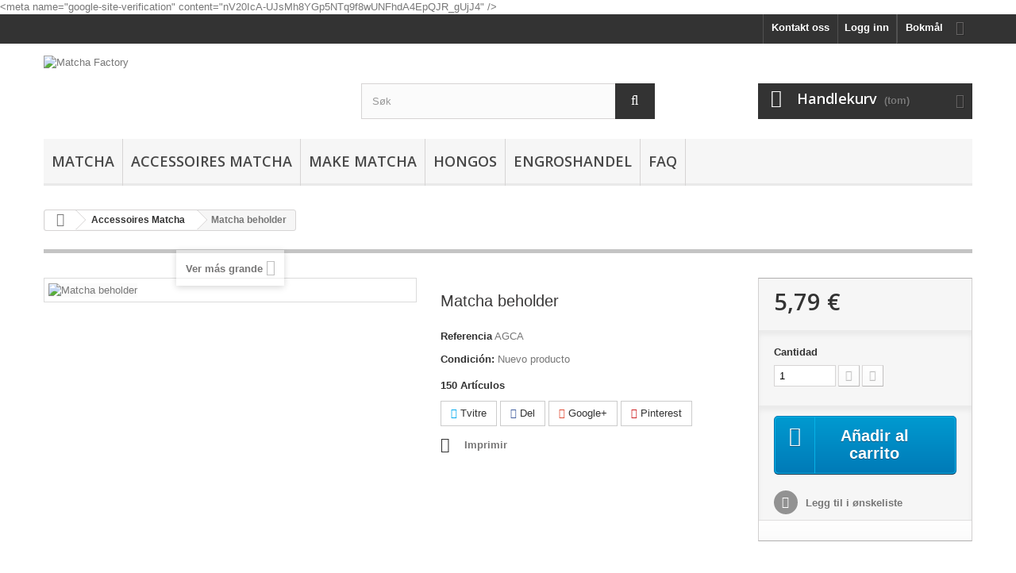

--- FILE ---
content_type: text/html; charset=utf-8
request_url: https://matchafactory.es/no/accessoires-matcha-/46-matcha-caddy-tin.html
body_size: 17127
content:

<!DOCTYPE HTML>
<!--[if lt IE 7]> <html class="no-js lt-ie9 lt-ie8 lt-ie7" lang="no-no"><![endif]-->
<!--[if IE 7]><html class="no-js lt-ie9 lt-ie8 ie7" lang="no-no"><![endif]-->
<!--[if IE 8]><html class="no-js lt-ie9 ie8" lang="no-no"><![endif]-->
<!--[if gt IE 8]> <html class="no-js ie9" lang="no-no"><![endif]-->
<html lang="no-no">
	<head>
		<meta charset="utf-8" />
		<title>Matcha beholder - Matcha Factory</title>
						<meta name="generator" content="PrestaShop" />
		<meta name="robots" content="index,follow" />
		<meta name="viewport" content="width=device-width, minimum-scale=0.25, maximum-scale=1.6, initial-scale=1.0" />
		<meta name="apple-mobile-web-app-capable" content="yes" />
		<link rel="icon" type="image/vnd.microsoft.icon" href="/img/favicon.ico?1693296790" />
		<link rel="shortcut icon" type="image/x-icon" href="/img/favicon.ico?1693296790" />
														<link rel="stylesheet" href="/themes/default-bootstrap/css/global.css" type="text/css" media="all" />
																<link rel="stylesheet" href="/themes/default-bootstrap/css/autoload/highdpi.css" type="text/css" media="all" />
																<link rel="stylesheet" href="/themes/default-bootstrap/css/autoload/responsive-tables.css" type="text/css" media="all" />
																<link rel="stylesheet" href="/themes/default-bootstrap/css/autoload/uniform.default.css" type="text/css" media="all" />
																<link rel="stylesheet" href="/modules/ps_checkout/views/css/payments16.css?version=2.21.0" type="text/css" media="all" />
																<link rel="stylesheet" href="/themes/default-bootstrap/css/product.css" type="text/css" media="all" />
																<link rel="stylesheet" href="/themes/default-bootstrap/css/print.css" type="text/css" media="print" />
																<link rel="stylesheet" href="/js/jquery/plugins/fancybox/jquery.fancybox.css" type="text/css" media="all" />
																<link rel="stylesheet" href="/js/jquery/plugins/bxslider/jquery.bxslider.css" type="text/css" media="all" />
																<link rel="stylesheet" href="/themes/default-bootstrap/css/modules/blockviewed/blockviewed.css" type="text/css" media="all" />
																<link rel="stylesheet" href="/themes/default-bootstrap/css/modules/blockcart/blockcart.css" type="text/css" media="all" />
																<link rel="stylesheet" href="/themes/default-bootstrap/css/modules/blockcontact/blockcontact.css" type="text/css" media="all" />
																<link rel="stylesheet" href="/themes/default-bootstrap/css/modules/blockspecials/blockspecials.css" type="text/css" media="all" />
																<link rel="stylesheet" href="/themes/default-bootstrap/css/modules/blockcurrencies/blockcurrencies.css" type="text/css" media="all" />
																<link rel="stylesheet" href="/themes/default-bootstrap/css/modules/blockuserinfo/blockuserinfo.css" type="text/css" media="all" />
																<link rel="stylesheet" href="/themes/default-bootstrap/css/modules/blockmyaccountfooter/blockmyaccount.css" type="text/css" media="all" />
																<link rel="stylesheet" href="/themes/default-bootstrap/css/modules/blocklanguages/blocklanguages.css" type="text/css" media="all" />
																<link rel="stylesheet" href="/themes/default-bootstrap/css/modules/blocksearch/blocksearch.css" type="text/css" media="all" />
																<link rel="stylesheet" href="/js/jquery/plugins/autocomplete/jquery.autocomplete.css" type="text/css" media="all" />
																<link rel="stylesheet" href="/themes/default-bootstrap/css/modules/mailalerts/mailalerts.css" type="text/css" media="all" />
																<link rel="stylesheet" href="/themes/default-bootstrap/css/modules/blocktopmenu/css/blocktopmenu.css" type="text/css" media="all" />
																<link rel="stylesheet" href="/themes/default-bootstrap/css/modules/blocktopmenu/css/superfish-modified.css" type="text/css" media="all" />
																<link rel="stylesheet" href="/themes/default-bootstrap/css/modules/crossselling/crossselling.css" type="text/css" media="all" />
																<link rel="stylesheet" href="/modules/socialsharing/css/socialsharing.css" type="text/css" media="all" />
																<link rel="stylesheet" href="/themes/default-bootstrap/css/modules/blockwishlist/blockwishlist.css" type="text/css" media="all" />
																<link rel="stylesheet" href="/themes/default-bootstrap/css/modules/blocknewsletter/blocknewsletter.css" type="text/css" media="all" />
																<link rel="stylesheet" href="/themes/default-bootstrap/css/modules/blockcategories/blockcategories.css" type="text/css" media="all" />
																<link rel="stylesheet" href="/themes/default-bootstrap/css/modules/homefeatured/homefeatured.css" type="text/css" media="all" />
																<link rel="stylesheet" href="/themes/default-bootstrap/css/modules/blockbestsellers/blockbestsellers.css" type="text/css" media="all" />
																<link rel="stylesheet" href="/modules/themeconfigurator/css/hooks.css" type="text/css" media="all" />
																<link rel="stylesheet" href="/themes/default-bootstrap/css/modules/blocktags/blocktags.css" type="text/css" media="all" />
																<link rel="stylesheet" href="/themes/default-bootstrap/css/modules/favoriteproducts/favoriteproducts.css" type="text/css" media="all" />
																<link rel="stylesheet" href="/modules/pscookiebanner/views/css/font-awesome.min.css" type="text/css" media="all" />
																<link rel="stylesheet" href="/modules/pscookiebanner/views/css/jquery-eu-cookie-law-popup.css" type="text/css" media="all" />
																<link rel="stylesheet" href="/themes/default-bootstrap/css/product_list.css" type="text/css" media="all" />
														<script type="text/javascript">
var CUSTOMIZE_TEXTFIELD = 1;
var FancyboxI18nClose = 'Cerrar';
var FancyboxI18nNext = 'Siguiente';
var FancyboxI18nPrev = 'Anterior';
var PS_CATALOG_MODE = false;
var added_to_wishlist = 'Produktet ble lagt til på ønskelisten din.';
var ajax_allowed = true;
var ajaxsearch = true;
var allowBuyWhenOutOfStock = false;
var attribute_anchor_separator = '-';
var attributesCombinations = [];
var availableLaterValue = '';
var availableNowValue = '';
var baseDir = 'https://matchafactory.es/';
var baseUri = 'https://matchafactory.es/';
var blocksearch_type = 'top';
var contentOnly = false;
var currency = {"id":2,"name":"Euro","iso_code":"EUR","iso_code_num":"978","sign":"\u20ac","blank":"1","conversion_rate":"1.000000","deleted":"0","format":"2","decimals":"1","active":"1","prefix":"","suffix":" \u20ac","id_shop_list":null,"force_id":false};
var currencyBlank = 1;
var currencyFormat = 2;
var currencyRate = 1;
var currencySign = '€';
var currentDate = '2026-02-03 11:25:59';
var customerGroupWithoutTax = false;
var customizationFields = false;
var customizationId = null;
var customizationIdMessage = 'Tilpasning #';
var default_eco_tax = 0;
var delete_txt = 'Slett';
var displayList = false;
var displayPrice = 0;
var doesntExist = 'El producto no existe en este modelo. Por favor, elija otro.';
var doesntExistNoMore = 'Este producto ya no está disponible';
var doesntExistNoMoreBut = 'con éstas características, pero está disponible con otras opciones';
var ecotaxTax_rate = 0;
var favorite_products_id_product = 46;
var favorite_products_url_add = 'https://matchafactory.es/no/module/favoriteproducts/actions?process=add';
var favorite_products_url_remove = 'https://matchafactory.es/no/module/favoriteproducts/actions?process=remove';
var fieldRequired = 'Por favor rellene todos los campos requeridos antes de guardar la personalización.';
var freeProductTranslation = 'Gratis!';
var freeShippingTranslation = 'Gratis frakt!';
var generated_date = 1770114359;
var groupReduction = 0;
var hasDeliveryAddress = false;
var highDPI = false;
var idDefaultImage = 95;
var id_lang = 4;
var id_product = 46;
var img_dir = 'https://matchafactory.es/themes/default-bootstrap/img/';
var img_prod_dir = 'https://matchafactory.es/img/p/';
var img_ps_dir = 'https://matchafactory.es/img/';
var instantsearch = false;
var isGuest = 0;
var isLogged = 0;
var isMobile = false;
var jqZoomEnabled = false;
var loggin_required = 'Du må være innlogget for å adminisere ønskelista di.';
var mailalerts_already = 'Du har allerede et varsel for dette produktet';
var mailalerts_invalid = 'E-postadressen er ugyldig';
var mailalerts_placeholder = 'din@epost.no';
var mailalerts_registered = 'Forespørsel av varsel registrert';
var mailalerts_url_add = 'https://matchafactory.es/no/module/mailalerts/actions?process=add';
var mailalerts_url_check = 'https://matchafactory.es/no/module/mailalerts/actions?process=check';
var maxQuantityToAllowDisplayOfLastQuantityMessage = 3;
var minimalQuantity = 1;
var mywishlist_url = 'https://matchafactory.es/no/module/blockwishlist/mywishlist';
var noTaxForThisProduct = true;
var oosHookJsCodeFunctions = [];
var page_name = 'product';
var placeholder_blocknewsletter = 'Skriv inn din e-postadresse';
var priceDisplayMethod = 0;
var priceDisplayPrecision = 2;
var productAvailableForOrder = true;
var productBasePriceTaxExcl = 5.791667;
var productBasePriceTaxExcluded = 5.791667;
var productBasePriceTaxIncl = 5.791667;
var productHasAttributes = false;
var productPrice = 5.791667;
var productPriceTaxExcluded = 5.791667;
var productPriceTaxIncluded = 5.791667;
var productPriceWithoutReduction = 5.791667;
var productReference = 'AGCA';
var productShowPrice = true;
var productUnitPriceRatio = 0;
var product_fileButtonHtml = 'Seleccione un archivo';
var product_fileDefaultHtml = 'Fichero no seleccionado';
var product_specific_price = [];
var quantitiesDisplayAllowed = true;
var quantityAvailable = 150;
var quickView = false;
var reduction_percent = 0;
var reduction_price = 0;
var removingLinkText = 'fjern dette produktet fra handlekurven';
var roundMode = 2;
var search_url = 'https://matchafactory.es/no/buscar';
var sharing_img = 'https://matchafactory.es/95/matcha-caddy-tin.jpg';
var sharing_name = 'Matcha beholder';
var sharing_url = 'https://matchafactory.es/no/accessoires-matcha-/46-matcha-caddy-tin.html';
var specific_currency = false;
var specific_price = 0;
var static_token = '4b20648db17d67da77169fcc33634ec0';
var stock_management = 1;
var taxRate = 0;
var toBeDetermined = 'Avgjøres senere';
var token = '4b20648db17d67da77169fcc33634ec0';
var uploading_in_progress = 'En curso, espere un momento por favor ...';
var usingSecureMode = true;
var wishlistProductsIds = false;
</script>

						<script type="text/javascript" src="/js/jquery/jquery-1.11.0.min.js"></script>
						<script type="text/javascript" src="/js/jquery/jquery-migrate-1.2.1.min.js"></script>
						<script type="text/javascript" src="/js/jquery/plugins/jquery.easing.js"></script>
						<script type="text/javascript" src="/js/tools.js"></script>
						<script type="text/javascript" src="/themes/default-bootstrap/js/global.js"></script>
						<script type="text/javascript" src="/themes/default-bootstrap/js/autoload/10-bootstrap.min.js"></script>
						<script type="text/javascript" src="/themes/default-bootstrap/js/autoload/15-jquery.total-storage.min.js"></script>
						<script type="text/javascript" src="/themes/default-bootstrap/js/autoload/15-jquery.uniform-modified.js"></script>
						<script type="text/javascript" src="/js/jquery/plugins/fancybox/jquery.fancybox.js"></script>
						<script type="text/javascript" src="/js/jquery/plugins/jquery.idTabs.js"></script>
						<script type="text/javascript" src="/js/jquery/plugins/jquery.scrollTo.js"></script>
						<script type="text/javascript" src="/js/jquery/plugins/jquery.serialScroll.js"></script>
						<script type="text/javascript" src="/js/jquery/plugins/bxslider/jquery.bxslider.js"></script>
						<script type="text/javascript" src="/themes/default-bootstrap/js/product.js"></script>
						<script type="text/javascript" src="/themes/default-bootstrap/js/modules/blockcart/ajax-cart.js"></script>
						<script type="text/javascript" src="/js/jquery/plugins/autocomplete/jquery.autocomplete.js"></script>
						<script type="text/javascript" src="/themes/default-bootstrap/js/modules/blocksearch/blocksearch.js"></script>
						<script type="text/javascript" src="/modules/ganalytics/views/js/GoogleAnalyticActionLib.js"></script>
						<script type="text/javascript" src="/themes/default-bootstrap/js/modules/mailalerts/mailalerts.js"></script>
						<script type="text/javascript" src="/themes/default-bootstrap/js/modules/blocktopmenu/js/hoverIntent.js"></script>
						<script type="text/javascript" src="/themes/default-bootstrap/js/modules/blocktopmenu/js/superfish-modified.js"></script>
						<script type="text/javascript" src="/themes/default-bootstrap/js/modules/blocktopmenu/js/blocktopmenu.js"></script>
						<script type="text/javascript" src="/themes/default-bootstrap/js/modules/crossselling/js/crossselling.js"></script>
						<script type="text/javascript" src="/modules/socialsharing/js/socialsharing.js"></script>
						<script type="text/javascript" src="/themes/default-bootstrap/js/modules/blockwishlist/js/ajax-wishlist.js"></script>
						<script type="text/javascript" src="/themes/default-bootstrap/js/modules/blocknewsletter/blocknewsletter.js"></script>
						<script type="text/javascript" src="/themes/default-bootstrap/js/tools/treeManagement.js"></script>
						<script type="text/javascript" src="/modules/favoriteproducts/favoriteproducts.js"></script>
						<script type="text/javascript" src="/modules/pscookiebanner/views/js/jquery-eu-cookie-law-popup.js"></script>
						<script type="text/javascript" src="/modules/pscookiebanner/views/js/initCookiebanner.js"></script>
							
<link rel="alternate" type="application/rss+xml" title="Matcha beholder - Matcha Factory" href="https://matchafactory.es/modules/feeder/rss.php?id_category=4&amp;orderby=position&amp;orderway=asc" />
			<script type="text/javascript">
				(window.gaDevIds=window.gaDevIds||[]).push('d6YPbH');
				(function(i,s,o,g,r,a,m){i['GoogleAnalyticsObject']=r;i[r]=i[r]||function(){
				(i[r].q=i[r].q||[]).push(arguments)},i[r].l=1*new Date();a=s.createElement(o),
				m=s.getElementsByTagName(o)[0];a.async=1;a.src=g;m.parentNode.insertBefore(a,m)
				})(window,document,'script','//www.google-analytics.com/analytics.js','ga');
				ga('create', 'UA-162437612-6', 'auto');
				ga('require', 'ec');</script><meta property="og:type" content="product" />
<meta property="og:url" content="https://matchafactory.es/no/accessoires-matcha-/46-matcha-caddy-tin.html" />
<meta property="og:title" content="Matcha beholder - Matcha Factory" />
<meta property="og:site_name" content="Matcha Factory" />
<meta property="og:description" content="" />
<meta property="og:image" content="https://matchafactory.es/95-large_default/matcha-caddy-tin.jpg" />
<meta property="product:pretax_price:amount" content="5.79" />
<meta property="product:pretax_price:currency" content="EUR" />
<meta property="product:price:amount" content="5.79" />
<meta property="product:price:currency" content="EUR" />

<link href="https://fonts.googleapis.com/css?family=4" rel="stylesheet" type="text/css" media="all">


<script type="text/javascript">
    var cb_settings = {
        cb_bg_color:"rgba(23, 25, 28, 0.85)",
        cb_font_style:"4",
        cb_text_color:"#efefef",
        cb_inf_text_color:"#25B9D7",
        cb_loop:"1",
        cb_font_size:"12",
        cb_button_bg_color:"#25B9D7",
        cb_button_bg_color_hover:"#1e94ab",
        cb_button_text_color:"#ffffff",
    };

    var cb_cms_url = "https://matchafactory.es/no/content/2-cookies";
    var cb_position = "bottom";
    var cb_text = "To give you the best possible experience, this site uses cookies. Using your site means your agree to our use of cookies. We have published a new cookies policy, which you should need to find out more about the cookies we use.";
    var cb_link_text = "View cookies policy.";
    var cd_button_text = "Ok";
</script>

    


                                        <span>&lt;meta name="google-site-verification" content="nV20IcA-UJsMh8YGp5NTq9f8wUNFhdA4EpQJR_gUjJ4" /&gt;</span><span></span>
                        
    <script>
        var prefix = '';
        var sufix = '';
        function getURLParameter(url, name) {
            return (RegExp(name + '=' + '(.+?)(&|$)').exec(url)||[,null])[1];
        }

        !function(f,b,e,v,n,t,s)
        {if(f.fbq)return;n=f.fbq=function(){n.callMethod?
            n.callMethod.apply(n,arguments):n.queue.push(arguments)};
            if(!f._fbq)f._fbq=n;n.push=n;n.loaded=!0;n.version='2.0';
            n.queue=[];t=b.createElement(e);t.async=!0;
            t.src=v;s=b.getElementsByTagName(e)[0];
            s.parentNode.insertBefore(t,s)}(window, document,'script',
            'https://connect.facebook.net/en_US/fbevents.js');

        
                    fbq('init', '683577765761057');
        
                fbq('track', 'PageView');
        
        
                                fbq('track', 'Lead');
                        
                        

                                        $(document).ready(function(){
            var ids=prefix+46+sufix;
            fbq('track', 'ViewContent', {
                content_name: 'Matcha beholder',
                content_ids: [ids],
                content_type: 'product',
                value: 5.79,
                currency: 'EUR'
            });
        });
                        
                                                    
                                    $(document).ready(function(){
                    $('.ajax_add_to_cart_button, .cart_quantity_up').click(function(){
                                                var idp = prefix+getURLParameter($(this).attr('href'),'id_product')+sufix;
                                                var productPrice = $(this).parents('.product-container').find('.product-price').html();
                        if (productPrice == undefined) {
                            var productPrice = $(this).parents('li').find('.price').html();
                        }
                        if (productPrice == undefined) {
                            var productPrice = 0.000;
                        }
                        productPrice = productPrice.replace(/[^\d.\,-]/g, '');
                        productPrice = productPrice.replace(',','.');
                        if (productPrice[productPrice.length-1] === ".")
                        {
                            productPrice = productPrice.slice(0, -1);
                        }
                        fbq('track', 'AddToCart', {content_ids: idp, content_type: 'product', value: productPrice, currency: 'EUR'});
                    });
                });
                                    $(document).ready(function(){
                        $('#add_to_cart').click(function(){
                            var productPagePrice = $(this).parents('body').find('#our_price_display').html();
                            if (productPagePrice == undefined) {
                                var productPagePrice = 0.000;
                            }
                            productPagePrice = productPagePrice.replace(/[^\d.\,-]/g, '');
                            productPagePrice = productPagePrice.replace(',','.');
                            if (productPagePrice[productPagePrice.length-1] === ".")
                            {
                                productPagePrice = productPagePrice.slice(0, -1);
                            }
                            fbq('track', 'AddToCart', {content_ids: prefix+46+sufix, content_type: 'product', value: productPagePrice, currency: 'EUR'});
                        });
                    });
                                    
                
    </script>

<!-- Hotjar Tracking Code for  -->
<script type="text/javascript"><!--//--><![CDATA[//><!--
(function(h,o,t,j,a,r){
        h.hj=h.hj||function(){(h.hj.q=h.hj.q||[]).push(arguments)};
        h._hjSettings={hjid:1962015,hjsv:6};
        a=o.getElementsByTagName('head')[0];
        r=o.createElement('script');r.async=1;
        r.src=t+h._hjSettings.hjid+j+h._hjSettings.hjsv;
        a.appendChild(r);
    })(window,document,'https://static.hotjar.com/c/hotjar-','.js?sv=');
//--><!]]></script>  <link rel="prefetch" href="https://www.paypal.com/sdk/js?components=marks,funding-eligibility&client-id=AXjYFXWyb4xJCErTUDiFkzL0Ulnn-bMm4fal4G-1nQXQ1ZQxp06fOuE7naKUXGkq2TZpYSiI9xXbs4eo&merchant-id=9XM9UC59NRMP4&currency=EUR&intent=capture&commit=false&vault=false&integration-date=2022-14-06&enable-funding=paylater" as="script">

		<link rel="stylesheet" href="//fonts.googleapis.com/css?family=Open+Sans:300,600&amp;subset=latin,latin-ext" type="text/css" media="all" />
		<!--[if IE 8]>
		<script src="https://oss.maxcdn.com/libs/html5shiv/3.7.0/html5shiv.js"></script>
		<script src="https://oss.maxcdn.com/libs/respond.js/1.3.0/respond.min.js"></script>
		<![endif]-->
	



<!-- Global site tag (gtag.js) - Google Ads: 1038963401 -->
<script async src="https://www.googletagmanager.com/gtag/js?id=AW-1038963401"></script>
<script>
  window.dataLayer = window.dataLayer || [];
  function gtag(){dataLayer.push(arguments);}
  gtag('js', new Date());

  gtag('config', 'AW-1038963401');
</script>


<script>
window.addEventListener('load',function(){
if(window.location.pathname.indexOf('/module/paypal/submit') != -1)
{
  var totalVal = jQuery('.paypal-bold')[2].innerText.replace(/[^0-9.,]/g,'').replace(/[,]/g,'.');
  var orderID = jQuery('.paypal-bold')[3].innerText.trim();
  
    gtag('event', 'conversion', {
      'send_to': 'AW-1038963401/u4D4CPneaBDJpbXvAw',
      'value': parseFloat(totalVal),
      'currency': 'GBP',
      'transaction_id': orderID
  });
}
});
</script>


	</head>
	<body id="product" class="product product-46 product-matcha-caddy-tin category-4 category-accesorios hide-left-column hide-right-column lang_no">
					<div id="page">
			<div class="header-container">
				<header id="header">
																										<div class="nav">
							<div class="container">
								<div class="row">
									<nav><!-- Block currencies module -->
<!-- /Block currencies module -->
<!-- Block languages module -->
	<div id="languages-block-top" class="languages-block">
																																																																															<div class="current">
					<span>Bokmål</span>
				</div>
							<ul id="first-languages" class="languages-block_ul toogle_content">
							<li >
																				<a href="https://matchafactory.es/en/accessories/46-matcha-caddy-tin.html" title="English (English)" rel="alternate" hreflang="en">
															<span>English</span>
									</a>
								</li>
							<li >
																				<a href="https://matchafactory.es/de/zubehor/46-matcha-caddy-tin.html" title="Deutsch (German)" rel="alternate" hreflang="de">
															<span>Deutsch</span>
									</a>
								</li>
							<li >
																				<a href="https://matchafactory.es/es/accesorios/46-matcha-caddy-tin.html" title="Español (Spanish)" rel="alternate" hreflang="es">
															<span>Español</span>
									</a>
								</li>
							<li >
																				<a href="https://matchafactory.es/fr/accessoires-matcha/46-matcha-caddy-tin.html" title="Français (French)" rel="alternate" hreflang="fr">
															<span>Français</span>
									</a>
								</li>
							<li >
																				<a href="https://matchafactory.es/it/accessori-/46-matcha-caddy-tin.html" title="Italiano (Italian)" rel="alternate" hreflang="it">
															<span>Italiano</span>
									</a>
								</li>
							<li >
																				<a href="https://matchafactory.es/pl/akcesoria-matcha/46-matcha-caddy-tin.html" title="Polish" rel="alternate" hreflang="pl">
															<span>Polish</span>
									</a>
								</li>
							<li >
																				<a href="https://matchafactory.es/sv/matcha-accessoarer/46-matcha-caddy-tin.html" title="Swedish" rel="alternate" hreflang="sv">
															<span>Swedish</span>
									</a>
								</li>
							<li >
																				<a href="https://matchafactory.es/ru/optovaya-prodazha-mattya/46-matcha-caddy-tin.html" title="Russian" rel="alternate" hreflang="ru">
															<span>Russian</span>
									</a>
								</li>
							<li >
																				<a href="https://matchafactory.es/nl/accessoires-matcha-/46-matcha-caddy-tin.html" title="Dutch" rel="alternate" hreflang="nl">
															<span>Dutch</span>
									</a>
								</li>
							<li >
																				<a href="https://matchafactory.es/cs/matcha-prislusenstvi/46-matcha-caddy-tin.html" title="Czech" rel="alternate" hreflang="cs">
															<span>Czech</span>
									</a>
								</li>
							<li >
																				<a href="https://matchafactory.es/da/matcha-tilbehor-/46-matcha-caddy-tin.html" title="Danish" rel="alternate" hreflang="da">
															<span>Danish</span>
									</a>
								</li>
							<li >
																				<a href="https://matchafactory.es/gb/accessories/46-matcha-caddy-tin.html" title="English (United Kingdom)" rel="alternate" hreflang="gb">
															<span>English</span>
									</a>
								</li>
							<li >
																				<a href="https://matchafactory.es/at/zubehor/46-matcha-caddy-tin.html" title="At" rel="alternate" hreflang="at">
															<span>At</span>
									</a>
								</li>
							<li >
																				<a href="https://matchafactory.es/el/-atcha-/46-matcha-caddy-tin.html" title="Greek" rel="alternate" hreflang="el">
															<span>Greek</span>
									</a>
								</li>
							<li class="selected">
										<span>Bokmål</span>
								</li>
					</ul>
	</div>
<!-- /Block languages module -->
<!-- Block user information module NAV  -->
<div class="header_user_info">
			<a class="login" href="https://matchafactory.es/no/mi-cuenta" rel="nofollow" title="Logg inn med din kundekonto">
			Logg inn
		</a>
	</div>
<!-- /Block usmodule NAV -->
<div id="contact-link" >
	<a href="https://matchafactory.es/no/contactenos" title="Kontakt oss">Kontakt oss</a>
</div>
</nav>
								</div>
							</div>
						</div>
										<div>
						<div class="container">
							<div class="row">
								<div id="header_logo">
									<a href="https://matchafactory.es/" title="Matcha Factory">
										<img class="logo img-responsive" src="https://matchafactory.es/img/logo-1.jpg" alt="Matcha Factory" width="320" height="106"/>
									</a>
								</div>
								<!-- Block search module TOP -->
<div id="search_block_top" class="col-sm-4 clearfix">
	<form id="searchbox" method="get" action="//matchafactory.es/no/buscar" >
		<input type="hidden" name="controller" value="search" />
		<input type="hidden" name="orderby" value="position" />
		<input type="hidden" name="orderway" value="desc" />
		<input class="search_query form-control" type="text" id="search_query_top" name="search_query" placeholder="Søk" value="" />
		<button type="submit" name="submit_search" class="btn btn-default button-search">
			<span>Søk</span>
		</button>
	</form>
</div>
<!-- /Block search module TOP -->
<!-- MODULE Block cart -->
<div class="col-sm-4 clearfix">
	<div class="shopping_cart">
		<a href="https://matchafactory.es/no/pedido-rapido" title="Vis min handlekurv" rel="nofollow">
			<b>Handlekurv</b>
			<span class="ajax_cart_quantity unvisible">0</span>
			<span class="ajax_cart_product_txt unvisible">Produkt</span>
			<span class="ajax_cart_product_txt_s unvisible">Produkter</span>
			<span class="ajax_cart_total unvisible">
							</span>
			<span class="ajax_cart_no_product">(tom)</span>
					</a>
					<div class="cart_block block exclusive">
				<div class="block_content">
					<!-- block list of products -->
					<div class="cart_block_list">
												<p class="cart_block_no_products">
							Ingen produkter
						</p>
																		<div class="cart-prices">
							<div class="cart-prices-line first-line">
								<span class="price cart_block_shipping_cost ajax_cart_shipping_cost unvisible">
																			 Avgjøres senere																	</span>
								<span class="unvisible">
									Frakt
								</span>
							</div>
																					<div class="cart-prices-line last-line">
								<span class="price cart_block_total ajax_block_cart_total">0,00 €</span>
								<span>Totalt</span>
							</div>
													</div>
						<p class="cart-buttons">
							<a id="button_order_cart" class="btn btn-default button button-small" href="https://matchafactory.es/no/pedido-rapido" title="Gå til kasse" rel="nofollow">
								<span>
									Gå til kasse<i class="icon-chevron-right right"></i>
								</span>
							</a>
						</p>
					</div>
				</div>
			</div><!-- .cart_block -->
			</div>
</div>

	<div id="layer_cart">
		<div class="clearfix">
			<div class="layer_cart_product col-xs-12 col-md-6">
				<span class="cross" title="Lukk vindu"></span>
				<span class="title">
					<i class="icon-check"></i>Produktet ble lagt til i handlevognen
				</span>
				<div class="product-image-container layer_cart_img">
				</div>
				<div class="layer_cart_product_info">
					<span id="layer_cart_product_title" class="product-name"></span>
					<span id="layer_cart_product_attributes"></span>
					<div>
						<strong class="dark">Antall</strong>
						<span id="layer_cart_product_quantity"></span>
					</div>
					<div>
						<strong class="dark">Totalt</strong>
						<span id="layer_cart_product_price"></span>
					</div>
				</div>
			</div>
			<div class="layer_cart_cart col-xs-12 col-md-6">
				<span class="title">
					<!-- Plural Case [both cases are needed because page may be updated in Javascript] -->
					<span class="ajax_cart_product_txt_s  unvisible">
						Det er <span class="ajax_cart_quantity">0</span> varer i handlevognen.
					</span>
					<!-- Singular Case [both cases are needed because page may be updated in Javascript] -->
					<span class="ajax_cart_product_txt ">
						Det er 1 vare i handlevognen.
					</span>
				</span>
				<div class="layer_cart_row">
					<strong class="dark">
						Totalt antall produkter
											</strong>
					<span class="ajax_block_products_total">
											</span>
				</div>

								<div class="layer_cart_row">
					<strong class="dark unvisible">
						Frakt totalt&nbsp;					</strong>
					<span class="ajax_cart_shipping_cost unvisible">
													 Avgjøres senere											</span>
				</div>
								<div class="layer_cart_row">
					<strong class="dark">
						Totalt
											</strong>
					<span class="ajax_block_cart_total">
											</span>
				</div>
				<div class="button-container">
					<span class="continue btn btn-default button exclusive-medium" title="Fortsett å handle">
						<span>
							<i class="icon-chevron-left left"></i>Fortsett å handle
						</span>
					</span>
					<a class="btn btn-default button button-medium"	href="https://matchafactory.es/no/pedido-rapido" title="Fortsett til kassen" rel="nofollow">
						<span>
							Fortsett til kassen<i class="icon-chevron-right right"></i>
						</span>
					</a>
				</div>
			</div>
		</div>
		<div class="crossseling"></div>
	</div> <!-- #layer_cart -->
	<div class="layer_cart_overlay"></div>

<!-- /MODULE Block cart -->
	<!-- Menu -->
	<div id="block_top_menu" class="sf-contener clearfix col-lg-12">
		<div class="cat-title">Meny</div>
		<ul class="sf-menu clearfix menu-content">
			<li><a href="https://matchafactory.es/no/8-matcha" title="Matcha">Matcha</a><ul><li><a href="https://matchafactory.es/no/11-matcha-ceremonial" title="Matcha Ceremonial">Matcha Ceremonial</a></li><li><a href="https://matchafactory.es/no/12-matcha-org&aacute;nico" title="Matcha Orgánico">Matcha Orgánico</a></li><li><a href="https://matchafactory.es/no/13-matcha-bebible" title="Matcha Bebible">Matcha Bebible</a></li><li><a href="https://matchafactory.es/no/14-matcha-para-alimentaci&oacute;n" title="Matcha para Alimentación">Matcha para Alimentación</a></li><li><a href="https://matchafactory.es/no/21-first-blossom" title="First Blossom">First Blossom</a></li></ul></li><li><a href="https://matchafactory.es/no/4-accessoires-matcha-" title="Accessoires Matcha ">Accessoires Matcha </a><ul><li><a href="https://matchafactory.es/no/15-batidor-chasen-matcha" title="Batidor (Chasen) Matcha">Batidor (Chasen) Matcha</a></li><li><a href="https://matchafactory.es/no/16-cuchara-matcha" title="Cuchara Matcha">Cuchara Matcha</a></li><li><a href="https://matchafactory.es/no/19-soporte-para-el-batidor-de-bamb&uacute;" title="Soporte para el batidor de bambú">Soporte para el batidor de bambú</a></li><li><a href="https://matchafactory.es/no/22-set-de-t&eacute;-matcha" title="Set de té Matcha">Set de té Matcha</a></li></ul></li><li><a href="https://matchafactory.es/no/content/category/5-make-matcha" title="Make Matcha">Make Matcha</a><ul><li ><a href="https://matchafactory.es/no/content/6-oppskrifter-og-forslag">Oppskrifter og forslag</a></li><li ><a href="https://matchafactory.es/no/content/8-tilberedning">Tilberedning</a></li><li ><a href="https://matchafactory.es/no/content/12-tips-og-triks">Tips og Triks</a></li><li ><a href="https://matchafactory.es/no/content/16-Matcha-Farm">Matcha Farm</a></li></ul></li>
<li><a href="https://matchafactory.es/es/25-hongos" title="Hongos">Hongos</a></li>
<li><a href="https://matchafactory.es/no/6-engroshandel" title="Engroshandel ">Engroshandel </a></li><li><a href="https://matchafactory.es/no/content/14-faq" title="FAQ">FAQ</a></li>

					</ul>
	</div>
	<!--/ Menu -->

							</div>
						</div>
					</div>
				</header>
			</div>
			<div class="columns-container">
				<div id="columns" class="container">
											
<!-- Breadcrumb -->
<div class="breadcrumb clearfix">
	<a class="home" href="https://matchafactory.es/" title="Volver al inicio"><i class="icon-home"></i></a>
			<span class="navigation-pipe">&gt;</span>
					<span class="navigation_page"><span itemscope itemtype="http://data-vocabulary.org/Breadcrumb"><a itemprop="url" href="https://matchafactory.es/no/4-accessoires-matcha-" title="Accessoires Matcha " ><span itemprop="title">Accessoires Matcha </span></a></span><span class="navigation-pipe">></span>Matcha beholder</span>
			</div>
<!-- /Breadcrumb -->
										<div id="slider_row" class="row">
																	</div>
					<div class="row">
																		<div id="center_column" class="center_column col-xs-12 col-sm-12">
	

							<div itemscope itemtype="https://schema.org/Product">
	<meta itemprop="url" content="https://matchafactory.es/no/accessoires-matcha-/46-matcha-caddy-tin.html">
	<div class="primary_block row">
					<div class="container">
				<div class="top-hr"></div>
			</div>
								<!-- left infos-->
		<div class="pb-left-column col-xs-12 col-sm-4 col-md-5">
			<!-- product img-->
			<div id="image-block" class="clearfix">
																	<span id="view_full_size">
													<img id="bigpic" itemprop="image" src="https://matchafactory.es/95-large_default/matcha-caddy-tin.jpg" title="Matcha beholder" alt="Matcha beholder" width="458" height="458"/>
															<span class="span_link no-print">Ver m&aacute;s grande</span>
																		</span>
							</div> <!-- end image-block -->
							<!-- thumbnails -->
				<div id="views_block" class="clearfix hidden">
										<div id="thumbs_list">
						<ul id="thumbs_list_frame">
																																																						<li id="thumbnail_95" class="last">
									<a href="https://matchafactory.es/95-thickbox_default/matcha-caddy-tin.jpg"	data-fancybox-group="other-views" class="fancybox shown" title="Matcha beholder">
										<img class="img-responsive" id="thumb_95" src="https://matchafactory.es/95-cart_default/matcha-caddy-tin.jpg" alt="Matcha beholder" title="Matcha beholder" height="80" width="80" itemprop="image" />
									</a>
								</li>
																			</ul>
					</div> <!-- end thumbs_list -->
									</div> <!-- end views-block -->
				<!-- end thumbnails -->
								</div> <!-- end pb-left-column -->
		<!-- end left infos-->
		<!-- center infos -->
		<div class="pb-center-column col-xs-12 col-sm-4">
						<h1 itemprop="name">Matcha beholder</h1>
			<p id="product_reference">
				<label>Referencia </label>
				<span class="editable" itemprop="sku" content="AGCA">AGCA</span>
			</p>
						<p id="product_condition">
				<label>Condici&oacute;n: </label>
									<link itemprop="itemCondition" href="https://schema.org/NewCondition"/>
					<span class="editable">Nuevo producto</span>
							</p>
													<!-- number of item in stock -->
				<p id="pQuantityAvailable">
					<span id="quantityAvailable">150</span>
					<span  style="display: none;" id="quantityAvailableTxt">Elemento</span>
					<span  id="quantityAvailableTxtMultiple">Art&iacute;culos</span>
				</p>
						<!-- availability or doesntExist -->
			<p id="availability_statut" style="display: none;">
				
				<span id="availability_value" class="label label-success"></span>
			</p>
											<p class="warning_inline" id="last_quantities" style="display: none" >Advertencia: &iexcl;&Uacute;ltimos art&iacute;culos en inventario!</p>
						<p id="availability_date" style="display: none;">
				<span id="availability_date_label">Disponible el: </span>
				<span id="availability_date_value"></span>
			</p>
			<!-- Out of stock hook -->
			<div id="oosHook" style="display: none;">
				<!-- MODULE MailAlerts -->
			<p class="form-group">
			<input type="text" id="oos_customer_email" name="customer_email" size="20" value="din@epost.no" class="mailalerts_oos_email form-control" />
    	</p>
    	<a href="#" title="Varsle meg når tilgjengelig" id="mailalert_link" rel="nofollow">Varsle meg når tilgjengelig</a>
	<span id="oos_customer_email_result" style="display:none; display: block;"></span>

<!-- END : MODULE MailAlerts -->

			</div>
			
	<p class="socialsharing_product list-inline no-print">
					<button data-type="twitter" type="button" class="btn btn-default btn-twitter social-sharing">
				<i class="icon-twitter"></i> Tvitre
				<!-- <img src="https://matchafactory.es/modules/socialsharing/img/twitter.gif" alt="Tweet" /> -->
			</button>
							<button data-type="facebook" type="button" class="btn btn-default btn-facebook social-sharing">
				<i class="icon-facebook"></i> Del
				<!-- <img src="https://matchafactory.es/modules/socialsharing/img/facebook.gif" alt="Facebook Like" /> -->
			</button>
							<button data-type="google-plus" type="button" class="btn btn-default btn-google-plus social-sharing">
				<i class="icon-google-plus"></i> Google+
				<!-- <img src="https://matchafactory.es/modules/socialsharing/img/google.gif" alt="Google Plus" /> -->
			</button>
							<button data-type="pinterest" type="button" class="btn btn-default btn-pinterest social-sharing">
				<i class="icon-pinterest"></i> Pinterest
				<!-- <img src="https://matchafactory.es/modules/socialsharing/img/pinterest.gif" alt="Pinterest" /> -->
			</button>
			</p>
							<!-- usefull links-->
				<ul id="usefull_link_block" class="clearfix no-print">
					

<li id="favoriteproducts_block_extra_added">
	Fjern dette produktet fra min favorittliste.
</li>
<li id="favoriteproducts_block_extra_removed">
	Legg dette produktet til min favorittliste.
</li>
					<li class="print">
						<a href="javascript:print();">
							Imprimir
						</a>
					</li>
				</ul>
					</div>
		<!-- end center infos-->
		<!-- pb-right-column-->
		<div class="pb-right-column col-xs-12 col-sm-4 col-md-3">
						<!-- add to cart form-->
			<form id="buy_block" action="https://matchafactory.es/no/carro-de-la-compra" method="post">
				<!-- hidden datas -->
				<p class="hidden">
					<input type="hidden" name="token" value="4b20648db17d67da77169fcc33634ec0" />
					<input type="hidden" name="id_product" value="46" id="product_page_product_id" />
					<input type="hidden" name="add" value="1" />
					<input type="hidden" name="id_product_attribute" id="idCombination" value="" />
				</p>
				<div class="box-info-product">
					<div class="content_prices clearfix">
													<!-- prices -->
							<div>
								<p class="our_price_display" itemprop="offers" itemscope itemtype="https://schema.org/Offer"><link itemprop="availability" href="https://schema.org/InStock"/><span id="our_price_display" class="price" itemprop="price" content="5.791667">5,79 €</span><meta itemprop="priceCurrency" content="EUR" /></p>
								<p id="reduction_percent"  style="display:none;"><span id="reduction_percent_display"></span></p>
								<p id="reduction_amount"  style="display:none"><span id="reduction_amount_display"></span></p>
								<p id="old_price" class="hidden"><span id="old_price_display"><span class="price"></span></span></p>
															</div> <!-- end prices -->
																											 
						
                        
						<div class="clear"></div>
					</div> <!-- end content_prices -->
					<div class="product_attributes clearfix">
						<!-- quantity wanted -->
												<p id="quantity_wanted_p">
							<label for="quantity_wanted">Cantidad</label>
							<input type="number" min="1" name="qty" id="quantity_wanted" class="text" value="1" />
							<a href="#" data-field-qty="qty" class="btn btn-default button-minus product_quantity_down">
								<span><i class="icon-minus"></i></span>
							</a>
							<a href="#" data-field-qty="qty" class="btn btn-default button-plus product_quantity_up">
								<span><i class="icon-plus"></i></span>
							</a>
							<span class="clearfix"></span>
						</p>
												<!-- minimal quantity wanted -->
						<p id="minimal_quantity_wanted_p" style="display: none;">
							La cantidad m&iacute;nima en el pedido de compra para el producto es <b id="minimal_quantity_label">1</b>
						</p>
											</div> <!-- end product_attributes -->
					<div class="box-cart-bottom">
						<div>
							<p id="add_to_cart" class="buttons_bottom_block no-print">
								<button type="submit" name="Submit" class="exclusive">
									<span>A&ntilde;adir al carrito</span>
								</button>
							</p>
						</div>
						<p class="buttons_bottom_block no-print">
	<a id="wishlist_button_nopop" href="#" onclick="WishlistCart('wishlist_block_list', 'add', '46', $('#idCombination').val(), document.getElementById('quantity_wanted').value); return false;" rel="nofollow"  title="Legg til i min ønskeliste">
		Legg til i ønskeliste
	</a>
</p>
<!-- Productpaymentlogos module -->
<div id="product_payment_logos">
	<div class="box-security">
    <h5 class="product-heading-h5"></h5>
  			<img src="/modules/productpaymentlogos/img/payment-logo.png" alt="" class="img-responsive" />
	    </div>
</div>
<!-- /Productpaymentlogos module -->
					</div> <!-- end box-cart-bottom -->
				</div> <!-- end box-info-product -->
			</form>
					</div> <!-- end pb-right-column-->
	</div> <!-- end primary_block -->
								<!-- More info -->
			<section class="page-product-box">
				<h3 class="page-product-heading">M&aacute;s</h3>
				<!-- full description -->
				<div  class="rte"><p>Lufttett beholder perfekt for oppbevaring av matcha. Rommer omtrent 50g matcha.</p></div>
			</section>
			<!--end  More info -->
										
				<script type="text/javascript">
					jQuery(document).ready(function(){
						var MBG = GoogleAnalyticEnhancedECommerce;
						MBG.setCurrency('EUR');
						MBG.addProductDetailView({"id":46,"name":"\"Matcha beholder\"","category":"\"accessoires-matcha-\"","brand":"false","variant":"null","type":"typical","position":"0","quantity":1,"list":"product","url":"","price":"5.79"});
					});
				</script>	<section id="crossselling" class="page-product-box">
		<h3 class="productscategory_h2 page-product-heading">
							Kunder som kjøpte dette produktet kjøpte også:
					</h3>
		<div id="crossselling_list">
			<ul id="crossselling_list_car" class="clearfix">
									<li class="product-box item" itemprop="isRelatedTo" itemscope itemtype="https://schema.org/Product">
						<a class="lnk_img product-image" href="https://matchafactory.es/no/te/34-té-de-perlas-de-dragón-fénix.html" title="Té de Perlas de Dragón Fénix" >
							<img itemprop="image" src="https://matchafactory.es/54-home_default/té-de-perlas-de-dragón-fénix.jpg" alt="Té de Perlas de Dragón Fénix" />
						</a>
						<div class="s_title_block">
							<h5 itemprop="name" class="product-name">
								<a itemprop="url" href="https://matchafactory.es/no/te/34-té-de-perlas-de-dragón-fénix.html" title="Té de Perlas de Dragón Fénix">
									Té de Perlas...
								</a>
							</h5>
							
							<p></p>						</div>
												<div class="clearfix" style="margin-top:5px">
															<div class="no-print">
									<a class="exclusive button ajax_add_to_cart_button" href="https://matchafactory.es/no/carro-de-la-compra?qty=1&amp;id_product=34&amp;token=4b20648db17d67da77169fcc33634ec0&amp;add=" data-id-product="34" title="Legg i kurv">
										<span>Legg i kurv</span>
									</a>
								</div>
													</div>
					</li>
									<li class="product-box item" itemprop="isRelatedTo" itemscope itemtype="https://schema.org/Product">
						<a class="lnk_img product-image" href="https://matchafactory.es/no/accessoires-matcha-/15-cuchara-matcha.html" title="Cuchara Matcha" >
							<img itemprop="image" src="https://matchafactory.es/36-home_default/cuchara-matcha.jpg" alt="Cuchara Matcha" />
						</a>
						<div class="s_title_block">
							<h5 itemprop="name" class="product-name">
								<a itemprop="url" href="https://matchafactory.es/no/accessoires-matcha-/15-cuchara-matcha.html" title="Cuchara Matcha">
									Cuchara Matcha
								</a>
							</h5>
							
							<p>Cuchara de bambú hecha a mano para Matcha y...</p>						</div>
												<div class="clearfix" style="margin-top:5px">
															<div class="no-print">
									<a class="exclusive button ajax_add_to_cart_button" href="https://matchafactory.es/no/carro-de-la-compra?qty=1&amp;id_product=15&amp;token=4b20648db17d67da77169fcc33634ec0&amp;add=" data-id-product="15" title="Legg i kurv">
										<span>Legg i kurv</span>
									</a>
								</div>
													</div>
					</li>
									<li class="product-box item" itemprop="isRelatedTo" itemscope itemtype="https://schema.org/Product">
						<a class="lnk_img product-image" href="https://matchafactory.es/no/matcha/48-first-blossom.html" title="First Blossom" >
							<img itemprop="image" src="https://matchafactory.es/70-home_default/first-blossom.jpg" alt="First Blossom" />
						</a>
						<div class="s_title_block">
							<h5 itemprop="name" class="product-name">
								<a itemprop="url" href="https://matchafactory.es/no/matcha/48-first-blossom.html" title="First Blossom">
									First Blossom
								</a>
							</h5>
							
							<p>First Blossom (30g)
Un matcha japonais venant...</p>						</div>
												<div class="clearfix" style="margin-top:5px">
															<div class="no-print">
									<a class="exclusive button ajax_add_to_cart_button" href="https://matchafactory.es/no/carro-de-la-compra?qty=1&amp;id_product=48&amp;token=4b20648db17d67da77169fcc33634ec0&amp;add=" data-id-product="48" title="Legg i kurv">
										<span>Legg i kurv</span>
									</a>
								</div>
													</div>
					</li>
									<li class="product-box item" itemprop="isRelatedTo" itemscope itemtype="https://schema.org/Product">
						<a class="lnk_img product-image" href="https://matchafactory.es/no/engroshandel/20-premium.html" title="Matcha Premium " >
							<img itemprop="image" src="https://matchafactory.es/107-home_default/premium.jpg" alt="Matcha Premium " />
						</a>
						<div class="s_title_block">
							<h5 itemprop="name" class="product-name">
								<a itemprop="url" href="https://matchafactory.es/no/engroshandel/20-premium.html" title="Matcha Premium ">
									Matcha Premium
								</a>
							</h5>
							
							<p></p>						</div>
												<div class="clearfix" style="margin-top:5px">
															<div class="no-print">
									<a class="exclusive button ajax_add_to_cart_button" href="https://matchafactory.es/no/carro-de-la-compra?qty=1&amp;id_product=20&amp;token=4b20648db17d67da77169fcc33634ec0&amp;add=" data-id-product="20" title="Legg i kurv">
										<span>Legg i kurv</span>
									</a>
								</div>
													</div>
					</li>
									<li class="product-box item" itemprop="isRelatedTo" itemscope itemtype="https://schema.org/Product">
						<a class="lnk_img product-image" href="https://matchafactory.es/no/home/11-matcha-orgánico-5060301270040.html" title="Økologisk matcha" >
							<img itemprop="image" src="https://matchafactory.es/99-home_default/matcha-orgánico.jpg" alt="Økologisk matcha" />
						</a>
						<div class="s_title_block">
							<h5 itemprop="name" class="product-name">
								<a itemprop="url" href="https://matchafactory.es/no/home/11-matcha-orgánico-5060301270040.html" title="Økologisk matcha">
									Økologisk...
								</a>
							</h5>
							
							<p></p>						</div>
												<div class="clearfix" style="margin-top:5px">
															<div class="no-print">
									<a class="exclusive button ajax_add_to_cart_button" href="https://matchafactory.es/no/carro-de-la-compra?qty=1&amp;id_product=11&amp;token=4b20648db17d67da77169fcc33634ec0&amp;add=" data-id-product="11" title="Legg i kurv">
										<span>Legg i kurv</span>
									</a>
								</div>
													</div>
					</li>
									<li class="product-box item" itemprop="isRelatedTo" itemscope itemtype="https://schema.org/Product">
						<a class="lnk_img product-image" href="https://matchafactory.es/no/matcha/18-matcha-premium--5060301270057.html" title="Matcha Premium " >
							<img itemprop="image" src="https://matchafactory.es/105-home_default/matcha-premium-.jpg" alt="Matcha Premium " />
						</a>
						<div class="s_title_block">
							<h5 itemprop="name" class="product-name">
								<a itemprop="url" href="https://matchafactory.es/no/matcha/18-matcha-premium--5060301270057.html" title="Matcha Premium ">
									Matcha Premium
								</a>
							</h5>
							
							<p>Nuestro segundo nivel más alto de matcha.</p>						</div>
												<div class="clearfix" style="margin-top:5px">
															<div class="no-print">
									<a class="exclusive button ajax_add_to_cart_button" href="https://matchafactory.es/no/carro-de-la-compra?qty=1&amp;id_product=18&amp;token=4b20648db17d67da77169fcc33634ec0&amp;add=" data-id-product="18" title="Legg i kurv">
										<span>Legg i kurv</span>
									</a>
								</div>
													</div>
					</li>
									<li class="product-box item" itemprop="isRelatedTo" itemscope itemtype="https://schema.org/Product">
						<a class="lnk_img product-image" href="https://matchafactory.es/no/home/21-matcha-ceremonial-.html" title="Matcha Ceremonial " >
							<img itemprop="image" src="https://matchafactory.es/109-home_default/matcha-ceremonial-.jpg" alt="Matcha Ceremonial " />
						</a>
						<div class="s_title_block">
							<h5 itemprop="name" class="product-name">
								<a itemprop="url" href="https://matchafactory.es/no/home/21-matcha-ceremonial-.html" title="Matcha Ceremonial ">
									Matcha...
								</a>
							</h5>
							
							<p></p>						</div>
												<div class="clearfix" style="margin-top:5px">
															<div class="no-print">
									<a class="exclusive button ajax_add_to_cart_button" href="https://matchafactory.es/no/carro-de-la-compra?qty=1&amp;id_product=21&amp;token=4b20648db17d67da77169fcc33634ec0&amp;add=" data-id-product="21" title="Legg i kurv">
										<span>Legg i kurv</span>
									</a>
								</div>
													</div>
					</li>
									<li class="product-box item" itemprop="isRelatedTo" itemscope itemtype="https://schema.org/Product">
						<a class="lnk_img product-image" href="https://matchafactory.es/no/home/91-hericium-erinaceus.html" title="Piggsvinsopp" >
							<img itemprop="image" src="https://matchafactory.es/188-home_default/hericium-erinaceus.jpg" alt="Piggsvinsopp" />
						</a>
						<div class="s_title_block">
							<h5 itemprop="name" class="product-name">
								<a itemprop="url" href="https://matchafactory.es/no/home/91-hericium-erinaceus.html" title="Piggsvinsopp">
									Piggsvinsopp
								</a>
							</h5>
							
							<p></p>						</div>
												<div class="clearfix" style="margin-top:5px">
															<div class="no-print">
									<a class="exclusive button ajax_add_to_cart_button" href="https://matchafactory.es/no/carro-de-la-compra?qty=1&amp;id_product=91&amp;token=4b20648db17d67da77169fcc33634ec0&amp;add=" data-id-product="91" title="Legg i kurv">
										<span>Legg i kurv</span>
									</a>
								</div>
													</div>
					</li>
									<li class="product-box item" itemprop="isRelatedTo" itemscope itemtype="https://schema.org/Product">
						<a class="lnk_img product-image" href="https://matchafactory.es/no/matcha/13-matcha-ceremonial-5060301270002.html" title="Matcha Ceremonial" >
							<img itemprop="image" src="https://matchafactory.es/103-home_default/matcha-ceremonial.jpg" alt="Matcha Ceremonial" />
						</a>
						<div class="s_title_block">
							<h5 itemprop="name" class="product-name">
								<a itemprop="url" href="https://matchafactory.es/no/matcha/13-matcha-ceremonial-5060301270002.html" title="Matcha Ceremonial">
									Matcha...
								</a>
							</h5>
							
							<p>Este es nuestro grado de Matcha más refinado.</p>						</div>
												<div class="clearfix" style="margin-top:5px">
															<div class="no-print">
									<a class="exclusive button ajax_add_to_cart_button" href="https://matchafactory.es/no/carro-de-la-compra?qty=1&amp;id_product=13&amp;token=4b20648db17d67da77169fcc33634ec0&amp;add=" data-id-product="13" title="Legg i kurv">
										<span>Legg i kurv</span>
									</a>
								</div>
													</div>
					</li>
									<li class="product-box item" itemprop="isRelatedTo" itemscope itemtype="https://schema.org/Product">
						<a class="lnk_img product-image" href="https://matchafactory.es/no/home/50-set-de-té-matcha.html" title="Matcha Set" >
							<img itemprop="image" src="https://matchafactory.es/175-home_default/set-de-té-matcha.jpg" alt="Matcha Set" />
						</a>
						<div class="s_title_block">
							<h5 itemprop="name" class="product-name">
								<a itemprop="url" href="https://matchafactory.es/no/home/50-set-de-té-matcha.html" title="Matcha Set">
									Matcha Set
								</a>
							</h5>
							
							<p></p>						</div>
												<div class="clearfix" style="margin-top:5px">
															<div class="no-print">
									<a class="exclusive button ajax_add_to_cart_button" href="https://matchafactory.es/no/carro-de-la-compra?qty=1&amp;id_product=50&amp;token=4b20648db17d67da77169fcc33634ec0&amp;add=" data-id-product="50" title="Legg i kurv">
										<span>Legg i kurv</span>
									</a>
								</div>
													</div>
					</li>
							</ul>
		</div>
	</section>
		<!-- description & features -->
											</div> <!-- itemscope product wrapper -->
 
					</div><!-- #center_column -->
										</div><!-- .row -->
				</div><!-- #columns -->
			</div><!-- .columns-container -->
							<!-- Footer -->
				<div class="footer-container">
					<footer id="footer"  class="container">
						<div class="row"><!-- Block Newsletter module-->
<div id="newsletter_block_left" class="block">
	<h4>Nyhetsbrev</h4>
	<div class="block_content">
		<form action="//matchafactory.es/no/" method="post">
			<div class="form-group" >
				<input class="inputNew form-control grey newsletter-input" id="newsletter-input" type="text" name="email" size="18" value="Skriv inn din e-postadresse" />
                <button type="submit" name="submitNewsletter" class="btn btn-default button button-small">
                    <span>Ok</span>
                </button>
				<input type="hidden" name="action" value="0" />
			</div>
		</form>
	</div>
    
</div>
<!-- /Block Newsletter module-->
<section id="social_block" class="pull-right">
	<ul>
					<li class="facebook">
				<a class="_blank" href="https://www.facebook.com/Matcha-Factory-385505741628393/">
					<span>Facebook</span>
				</a>
			</li>
						                                        	</ul>
    <h4>Følg oss</h4>
</section>
<div class="clearfix"></div>

<!-- Block categories module -->
<section class="blockcategories_footer footer-block col-xs-12 col-sm-2">
	<h4>Kategorier</h4>
	<div class="category_footer toggle-footer">
		<div class="list">
			<ul class="dhtml">
												
<li >
	<a 
	href="https://matchafactory.es/no/4-accessoires-matcha-" title="Avoir les bons accessoires est indispensableIl est indispensable de disposer des bons accessoires si vous voulez tirer le meilleur deprofiter pleinement des bienfaits de votre boisson. Nos Fouets fouets à Matcha matcha (ou Chasen)s sont faits à la mainfabriqués de manière artisanale à partir de bambous et ont étésont conçus pour vous assurer de pouvoir battre votre thé afin d’en obtenir uneque vous puissiez obtenir une texture parfaite pour votre thé. Nous proposons également des cuillères et des bols à thé matcha.">
		Accessoires Matcha 
	</a>
			<ul>
												
<li >
	<a 
	href="https://matchafactory.es/no/15-batidor-chasen-matcha" title="">
		Batidor (Chasen) Matcha
	</a>
	</li>

																
<li >
	<a 
	href="https://matchafactory.es/no/16-cuchara-matcha" title="">
		Cuchara Matcha
	</a>
	</li>

																
<li >
	<a 
	href="https://matchafactory.es/no/19-soporte-para-el-batidor-de-bambú" title="">
		Soporte para el batidor de bambú
	</a>
	</li>

																
<li class="last">
	<a 
	href="https://matchafactory.es/no/22-set-de-té-matcha" title="">
		Set de té Matcha
	</a>
	</li>

									</ul>
	</li>

							
																
<li >
	<a 
	href="https://matchafactory.es/no/6-engroshandel" title="Matchafabrikken tilbyr en rekke tjenester, alt fra partikjøp til videresalg. Vi prøver å alltid sende ut varer innen tre arbeidsdager, selv om dette kan variere avhengig av bestillingens størrelse. Kontakt oss for å få vite mer om bestillinger og innpakking. Blant våre engroskunder har vi for øyeblikket treningssentre, bakere, matprodusenter, og restauranter.">
		Engroshandel 
	</a>
	</li>

							
																
<li >
	<a 
	href="https://matchafactory.es/no/8-matcha" title="">
		Matcha
	</a>
			<ul>
												
<li >
	<a 
	href="https://matchafactory.es/no/11-matcha-ceremonial" title="">
		Matcha Ceremonial
	</a>
	</li>

																
<li >
	<a 
	href="https://matchafactory.es/no/12-matcha-orgánico" title="">
		Matcha Orgánico
	</a>
	</li>

																
<li >
	<a 
	href="https://matchafactory.es/no/13-matcha-bebible" title="">
		Matcha Bebible
	</a>
	</li>

																
<li >
	<a 
	href="https://matchafactory.es/no/14-matcha-para-alimentación" title="">
		Matcha para Alimentación
	</a>
	</li>

																
<li class="last">
	<a 
	href="https://matchafactory.es/no/21-first-blossom" title="">
		First Blossom
	</a>
	</li>

									</ul>
	</li>

							
																
<li class="last">
	<a 
	href="https://matchafactory.es/no/25-sopppulver" title="">
		Sopppulver
	</a>
	</li>

							
										</ul>
		</div>
	</div> <!-- .category_footer -->
</section>
<!-- /Block categories module -->

	<!-- Block CMS module footer -->
	<section class="footer-block col-xs-12 col-sm-2" id="block_various_links_footer">
		<h4>Informasjon</h4>
		<ul class="toggle-footer">
							<li class="item">
					<a href="https://matchafactory.es/no/promocion" title="Tilbud">
						Tilbud
					</a>
				</li>
									<li class="item">
				<a href="https://matchafactory.es/no/nuevos-productos" title="Nye produkter">
					Nye produkter
				</a>
			</li>
										<li class="item">
					<a href="https://matchafactory.es/no/mas-vendidos" title="Bestselgere">
						Bestselgere
					</a>
				</li>
										<li class="item">
					<a href="https://matchafactory.es/no/tiendas" title="Våre butikker">
						Våre butikker
					</a>
				</li>
									<li class="item">
				<a href="https://matchafactory.es/no/contactenos" title="Kontakt oss">
					Kontakt oss
				</a>
			</li>
															<li class="item">
						<a href="https://matchafactory.es/no/content/3-vilkår-og-betingelser" title="Vilkår og betingelser">
							Vilkår og betingelser
						</a>
					</li>
																<li class="item">
						<a href="https://matchafactory.es/no/content/4-matcha-factory" title="Matcha Factory">
							Matcha Factory
						</a>
					</li>
													<li>
				<a href="https://matchafactory.es/no/mapa-del-sitio" title="Sidekart">
					Sidekart
				</a>
			</li>
					</ul>
		
	</section>
		<!-- /Block CMS module footer -->

<!-- Block myaccount module -->
<section class="footer-block col-xs-12 col-sm-4">
	<h4><a href="https://matchafactory.es/no/mi-cuenta" title="Administrere min kundekonto" rel="nofollow">Min konto</a></h4>
	<div class="block_content toggle-footer">
		<ul class="bullet">
			<li><a href="https://matchafactory.es/no/historial-de-pedidos" title="Mine ordre" rel="nofollow">Mine ordre</a></li>
						<li><a href="https://matchafactory.es/no/vales" title="Mine kreditnota" rel="nofollow">Mine kreditnota</a></li>
			<li><a href="https://matchafactory.es/no/direcciones" title="Mine adresser" rel="nofollow">Mine adresser</a></li>
			<li><a href="https://matchafactory.es/no/identidad" title="Administrere min personlige informasjon" rel="nofollow">Min personlige informasjon</a></li>
			<li><a href="https://matchafactory.es/no/descuento" title="Mine kuponger" rel="nofollow">Mine kuponger</a></li>			
            		</ul>
	</div>
</section>
<!-- /Block myaccount module -->

				<script type="text/javascript">
					ga('send', 'pageview');
				</script></div>
					</footer>
				</div><!-- #footer -->
					</div><!-- #page -->
</body></html>

--- FILE ---
content_type: text/css
request_url: https://matchafactory.es/themes/default-bootstrap/css/modules/crossselling/crossselling.css
body_size: 24
content:
#crossselling_list .product-name {
  margin-bottom: 5px; }
  #crossselling_list .product-name a {
    font-size: 15px;
    line-height: 18px;
    color: #3a3939; }
    #crossselling_list .product-name a:hover {
      color: #515151; }
#crossselling_list .exclusive span {
  font-size: 13px;
  line-height: 18px;
  padding: 2px 8px 3px;
  text-decoration: none; }
  #crossselling_list .exclusive span:focus, #crossselling_list .exclusive span:active {
    text-decoration: none; }

/*# sourceMappingURL=crossselling.css.map */


--- FILE ---
content_type: text/plain
request_url: https://www.google-analytics.com/j/collect?v=1&_v=j102&a=686480163&t=pageview&_s=1&dl=https%3A%2F%2Fmatchafactory.es%2Fno%2Faccessoires-matcha-%2F46-matcha-caddy-tin.html&ul=en-us%40posix&dt=Matcha%20beholder%20-%20Matcha%20Factory&sr=1280x720&vp=1280x720&_u=aGBAAEIJAAAAACAMI~&jid=1312752786&gjid=601133987&cid=1660097673.1770114361&tid=UA-162437612-6&_gid=1540949124.1770114361&_r=1&_slc=1&did=d6YPbH&z=1735646355
body_size: -451
content:
2,cG-9N4B3N3GFW